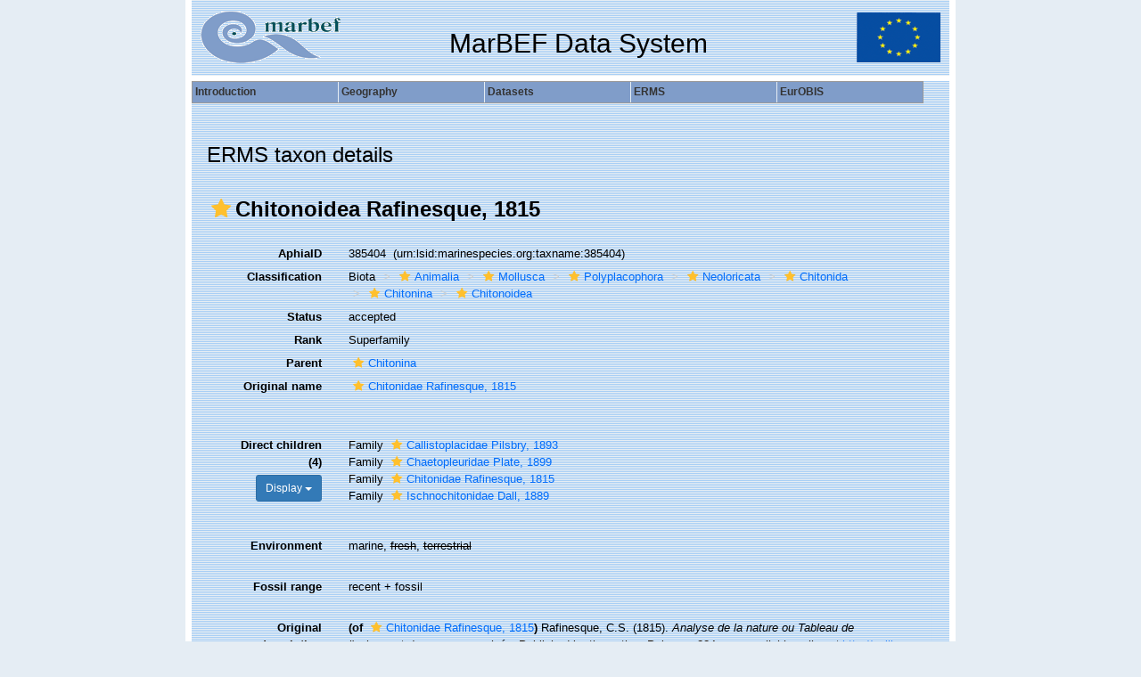

--- FILE ---
content_type: text/html; charset=UTF-8;
request_url: https://www.marbef.org/data/aphia.php?p=taxdetails&id=385404
body_size: 37297
content:
<!DOCTYPE html>
		  <html xmlns="http://www.w3.org/1999/xhtml" xml:lang="en" lang="en" xmlns:v="urn:schemas-microsoft-com:vml">
	       <head>
		  	<title>MarBEF Data System - ERMS - Chitonoidea Rafinesque, 1815</title>
		  	<meta name="generator" content="PHPEdit v0.8.0.25">
		  	<meta name="author" content="<bartv[at]vliz.be>">
		  	<meta name="description" content="European Marine Sites, Datasets, Species and Distribution - MarBEF Integrated Data System (MarIDaS)">
		  	<meta name="keywords" content="Ostend, Database, VLIZ, Flanders, Marine, Institute, MarBEF, Biodiversity, Biomare, Dataset, Biology, Integrated, Data, System, Sea, ERMS, Eurobis, European, Register, Species">
		  	<meta http-equiv="content-type" content="text/html; charset=UTF-8">
			<link rel="stylesheet" href="styles.css" type="text/css">
            <script type="text/javascript" src="js/common.js"></script>

        <link rel="alternate" title="ERMS latest taxa additions" href="https://www.marbef.org/data/aphia.php?p=rss" type="application/rss+xml" />
        <link rel="alternate" title="ERMS latest taxa edits" href="https://www.marbef.org/data/aphia.php?p=rss&type=edit" type="application/rss+xml" />
        <link rel="alternate" title="ERMS latest taxa checked" href="https://www.marbef.org/data/aphia.php?p=rss&type=check" type="application/rss+xml" />
        <link rel="alternate" title="ERMS latest distribution additions" href="https://www.marbef.org/data/aphia.php?p=rss&what=dr" type="application/rss+xml" />
        <link rel="alternate" title="ERMS latest note additions" href="https://www.marbef.org/data/aphia.php?p=rss&what=notes" type="application/rss+xml" />
        <link rel="alternate" title="ERMS latest vernacular additions" href="https://www.marbef.org/data/aphia.php?p=rss&what=vernaculars" type="application/rss+xml" />
        <link rel="alternate" title="ERMS latest image additions" href="https://www.marbef.org/data/aphia.php?p=rss&what=images" type="application/rss+xml" />
<link rel="stylesheet" type="text/css" href="https://www.marinespecies.org/aphia/css/third_party.css?1769161493" />
<script type="text/javascript" src="https://www.marinespecies.org/aphia/js/third_party.js?1769161493" ></script>
<script type="text/javascript" src="https://www.marinespecies.org/aphia/js/aphia.js?1769161493" ></script>
<script language="javascript" type="text/javascript" src="aphia.php?p=js"></script>
<link rel="alternate" title="ERMS latest attributes additions" href="https://www.marbef.org/data/aphia.php?p=rss&what=at" type="application/rss+xml" />
<script type="text/javascript" src="https://www.vliz.be/gis/ol/OpenLayers.js" ></script>
<script type="text/javascript" src="https://www.vliz.be/gis/ol/deprecated.js" ></script>
<script type="text/javascript" src="https://www.vliz.be/gis/ol/proj4js.js" ></script>
<link rel="stylesheet" href="https://www.vliz.be/gis/ol/theme/default/google.css" type="text/css">
<link rel="stylesheet" href="https://www.marinespecies.org/aphia/css/taxdetails.css" type="text/css" />
<link rel="meta" type="application/rdf+xml" title="RDF representation" href="https://www.marinespecies.org/authority/metadata.php?lsid=urn:lsid:marinespecies.org:taxname:385404"/>
<link rel="stylesheet" type="text/css" href="https://www.marinespecies.org/aphia/css/aphia_core.css?1752507424" />

<script>var aphia_jquery = $.noConflict(true);</script><link rel="stylesheet" href="https://www.marinespecies.org/aphia/build/taxdetails.82a151a8b39de8ef9c85.css"><script src="https://www.marinespecies.org/aphia/build/taxdetails.93c6791f7880ca556d32.js" defer></script></head>
<body bgcolor="#E5EDF4" marginwidth="0" marginheight="0" topmargin="0" bottommargin="0" leftmargin="0" rightmargin="0" text="#000000" link="#026DFB" vlink="#026DFB" alink="#026DFB"><IMG SRC="images/marks/red.png" style="display:none" />
<script type="text/javascript" src="js/menu_src.js"></script>
        <script	type="text/javascript">
         <!--
		 if(ns4)_d.write("<scr"+"ipt language=JavaScript src=js/menu_ns4.js><\/scr"+"ipt>");
          else _d.write("<scr"+"ipt language=JavaScript src=js/menu_dom.js><\/scr"+"ipt>");
		  //-->
        </script>

        <script type="text/javascript" src="js/menu_tooltips.js"></script>
<table background="images/bg_table.gif" border="0" cellspacing="0" cellpadding="0" height="100%" align="center">
         <tr>
          <td align="center" width="7" bgcolor="#FFFFFF"><img src="images/blank.gif" width=7></td>
          <td valign="top" width="850px">
		   <table height="600px" width="850px" bgcolor="#E5EDF4" border="0" cellspacing="0" cellpadding="0">
		    <tr>
			 <td height="85px" background="images/bg_table.gif" valign="middle">
			  <table width="100%" height="85px" cellpadding=5 cellspacing=5 align="center">
			   <tr>
			    <td align="left" width=150><a href="http://www.marbef.org" target="_blank"><img src="images/MarBEF.gif" border=0></a></td>
				<td align="center" valign="bottom"><h2>MarBEF Data System</h2></td>
				<td align="right" width=150><a href="http://europa.eu" target="_blank"><img src="images/eu.gif" border=0></a></td>
			   </tr>
			  </table>
			 </td>
			</tr>
			<tr>
			 <td height="6" width="836px" bgcolor="#FFFFFF"></td>
            </tr>
			<tr>
			 <td><script type="text/javascript" src="js/menu_data.js"></script><script type="text/javascript">
               <!--
			    mm_changeItemProperty('species','Log in',2,'aphia.php?p=login',0);
			    mm_changeItemProperty('species','Sources',3,'',1);
			   //-->
              </script></td>
			</tr>
<tr>
	         <td heigh="100%" valign="top">
			  <table border=0 cellspacing=5 width="836px" height="100%"><tr><td valign='top'><br/><br/><!-- Generated on 2025-12-23 21:41:20 -->
    <div>
	  	<div style="float:right;"></div>
      	<div style="clear:right;"></div>
      </div>

    <div id="aphia-taxdetails" class="panel panel-transparent">
        <div class="panel-heading">
            <h3>ERMS taxon details</h3>
        </div>
        <div class="panel-body">
            <div id="aphia_ct_tu_385404" itemid="urn:lsid:marinespecies.org:taxname:385404" itemscope itemtype="http://rs.tdwg.org/dwc/terms/Taxon" class="">
            
<h3 class="aphia_core_header-inline">
    <meta itemprop="kingdom" content="Animalia" />
<meta itemprop="phylum" content="Mollusca" />
<meta itemprop="class" content="Polyplacophora" />
<meta itemprop="subclass" content="Neoloricata" />
<meta itemprop="order" content="Chitonida" />
<meta itemprop="suborder" content="Chitonina" />

    <b><i role="button" tabindex="0" title="Item is checked" class="fa fa-star aphia_icon_link aphia_icon_link_css"></i>Chitonoidea Rafinesque, 1815</b>
    <p class="h5 aphia_core_header-inline">
            </p>
</h3>
<div id="aphia-taxdetails-main" class="container-fluid">
                                     <div class="row form-horizontal">
        <div class="col-xs-12">
                <div class="pull-right " style="z-index: 10;">
                    <div class="pull_left_xs pull-right"></div>
                </div>
                                <label class="col-xs-12 col-sm-4 col-lg-2 control-label" for="AphiaID">AphiaID</label>
                <div id="AphiaID" class="col-xs-12 col-sm-8 col-lg-10 leave_image_space">
                        <div class="aphia_core_line_spacer_7px hidden-xs"></div>

                    <p class="aphia_core_break-words">
                    385404&nbsp;
                    <span class="aphia_core_cursor-help" title="This is a Life Sciences Identifier (LSID), a persistent globally unique identifier for this object. Use this LSID whenever you need to refer to this object">(urn:lsid:marinespecies.org:taxname:385404)</span>
                    </p>
                        <div class="aphia_core_line_spacer_5px visible-xs"></div>

                </div>
                                <label class="col-xs-12 col-sm-4 col-lg-2 control-label" for="Classification">Classification</label>
                <div id="Classification" class="col-xs-12 col-sm-8 col-lg-10">
                        <div class="aphia_core_line_spacer_7px hidden-xs"></div>

                    <ol class="breadcrumb aphia_core_breadcrumb-classification leave_image_space">
                                                    <li>Biota</li>
                                                    <li><a href="aphia.php?p=taxdetails&id=2"><i role="button" tabindex="0" title="Item is checked" class="fa fa-star aphia_icon_link aphia_icon_link_css"></i>Animalia</a></li>
                                                    <li><a href="aphia.php?p=taxdetails&id=51"><i role="button" tabindex="0" title="Item is checked" class="fa fa-star aphia_icon_link aphia_icon_link_css"></i>Mollusca</a></li>
                                                    <li><a href="aphia.php?p=taxdetails&id=55"><i role="button" tabindex="0" title="Item is checked" class="fa fa-star aphia_icon_link aphia_icon_link_css"></i>Polyplacophora</a></li>
                                                    <li><a href="aphia.php?p=taxdetails&id=57"><i role="button" tabindex="0" title="Item is checked" class="fa fa-star aphia_icon_link aphia_icon_link_css"></i>Neoloricata</a></li>
                                                    <li><a href="aphia.php?p=taxdetails&id=382003"><i role="button" tabindex="0" title="Item is checked" class="fa fa-star aphia_icon_link aphia_icon_link_css"></i>Chitonida</a></li>
                                                    <li><a href="aphia.php?p=taxdetails&id=382004"><i role="button" tabindex="0" title="Item is checked" class="fa fa-star aphia_icon_link aphia_icon_link_css"></i>Chitonina</a></li>
                                                    <li><a href="aphia.php?p=taxdetails&id=385404"><i role="button" tabindex="0" title="Item is checked" class="fa fa-star aphia_icon_link aphia_icon_link_css"></i>Chitonoidea</a></li>
                                            </ol>
                        <div class="aphia_core_line_spacer_5px visible-xs"></div>

                </div>
                                                                <label class="col-xs-12 col-sm-4 col-lg-2 control-label" for="Status">Status</label>
                <div id="Status" class="col-xs-12 col-sm-8 col-lg-10">
                        <div class="aphia_core_line_spacer_7px hidden-xs"></div>

                    <div class="leave_image_space">
                    <font color="#000000"><span style="cursor: help" title="Valid name (ICZN) or name considered to be taxonomically correct (ICBN)">accepted</span></font>
                    </div>
                        <div class="aphia_core_line_spacer_5px visible-xs"></div>

                </div>
                                                                                                <label class="col-xs-12 col-sm-4 col-lg-2 control-label" for="Rank">Rank</label>
                <div id="Rank" class="col-xs-12 col-sm-8 col-lg-10">
                        <div class="aphia_core_line_spacer_7px hidden-xs"></div>

                    <div class="leave_image_space">
                    Superfamily
                    </div>
                        <div class="aphia_core_line_spacer_5px visible-xs"></div>

                </div>
                                                                                                <label class="col-xs-12 col-sm-4 col-lg-2 control-label" for="Rank">Parent</label>
                <div id="Parent" class="col-xs-12 col-sm-8 col-lg-10">
                        <div class="aphia_core_line_spacer_7px hidden-xs"></div>

                    <div class="leave_image_space">
                    <a href="aphia.php?p=taxdetails&id=382004"><i role="button" tabindex="0" title="Item is checked" class="fa fa-star aphia_icon_link aphia_icon_link_css"></i>Chitonina</a>
                    </div>
                        <div class="aphia_core_line_spacer_5px visible-xs"></div>

                </div>
                                                    <label class="col-xs-12 col-sm-4 col-lg-2 control-label" for="OriginalName">Original name</label>
                    <div id="OriginalName" class="col-xs-12 col-sm-8 col-lg-10">
                            <div class="aphia_core_line_spacer_7px hidden-xs"></div>

                        <div class="leave_image_space">
                        <a href="aphia.php?p=taxdetails&id=64"><i role="button" tabindex="0" title="Item is checked" class="fa fa-star aphia_icon_link aphia_icon_link_css"></i>Chitonidae Rafinesque, 1815</a>
                        </div>
                            <div class="aphia_core_line_spacer_5px visible-xs"></div>

                    </div>
                    <div class="clearfix"></div>                        </div>
    </div>
        <div class="row form-horizontal">
        <div class="col-xs-12">
                                            <div class="col-xs-12 col-sm-4 col-lg-2">
                <div class="control-label">
                    <label for="ChildTaxa">
                                                    Direct children (4)
                                            </label>
                </div>
                <div id="child-sorting-wrapper">
                    <button id="child-taxa-sort-button" class="btn btn-primary btn-sm" type="button" style="margin-bottom: 0.5rem;display: none;">
                        Display
                        <span class="caret"></span>
                    </button>
                    <div id="sort-menu-children" class="hide-taxa-children-menu">
                        <div class="sort-single-switch">
                            <p><strong>Ordering</strong></p>
                            <ul class="list-inline">
                                <li>Alphabetically</li>
                                <li>
                                    <span class="material-switch children-order-switch" >
                                        <input id="sort-single" class="children-sort-button" type="checkbox" checked/>
                                        <label for="sort-single" class="fixed-width-toggle"></label>
                                    </span>
                                </li>
                                <li>By status</li>
                            </ul>
                        </div>
                        <hr>
                        <p>
                            <b>Children Display</b>
                        </p>
                        <div id="representation" class="input-group btn-group representation-buttons text-capitalize" data-toggle="buttons">
                            <label class="btn btn-default active" data-name="direct">
                                <input type="radio" name="options" id="standard-children">direct
                            </label>
                            <label class="btn btn-default  " data-name="main ranks">
                                                                    <input type="radio" name="options" id="simplified-children">
                                                                main ranks
                            </label>
                            <label title="All representation is only available for family or lower."                                    class="btn btn-default  disabled" data-name="all">
                                                                all
                            </label>
                        </div>
                    </div>
                </div>
            </div>
            <div id="ChildTaxa" class="col-xs-12 col-sm-8 col-lg-10 pull-left">
                    <div class="aphia_core_line_spacer_7px hidden-xs"></div>

                <ol class='child-tree'><li><span class="">Family <a href="aphia.php?p=taxdetails&id=385493"><i role="button" tabindex="0" title="Item is checked" class="fa fa-star aphia_icon_link aphia_icon_link_css"></i>Callistoplacidae Pilsbry, 1893</a></span>
</li><li><span class="">Family <a href="aphia.php?p=taxdetails&id=385494"><i role="button" tabindex="0" title="Item is checked" class="fa fa-star aphia_icon_link aphia_icon_link_css"></i>Chaetopleuridae Plate, 1899</a></span>
</li><li><span class="">Family <a href="aphia.php?p=taxdetails&id=64"><i role="button" tabindex="0" title="Item is checked" class="fa fa-star aphia_icon_link aphia_icon_link_css"></i>Chitonidae Rafinesque, 1815</a></span>
</li><li><span class="">Family <a href="aphia.php?p=taxdetails&id=69"><i role="button" tabindex="0" title="Item is checked" class="fa fa-star aphia_icon_link aphia_icon_link_css"></i>Ischnochitonidae Dall, 1889</a></span>
</li></ol>
                    <div class="aphia_core_line_spacer_5px visible-xs"></div>

            </div>
            <div class="clearfix"></div>
                                    <label class="col-xs-12 col-sm-4 col-lg-2 control-label" for="Environment">Environment</label>
            <div id="Environment" class="col-xs-12 col-sm-8 col-lg-10 pull-left">
                    <div class="aphia_core_line_spacer_7px hidden-xs"></div>

                marine, <s>fresh</s>, <s>terrestrial</s>
                    <div class="aphia_core_line_spacer_5px visible-xs"></div>

            </div>
            <div class="clearfix"></div>
                                    <label class="col-xs-12 col-sm-4 col-lg-2 control-label" for="FossilRange">Fossil range</label>
            <div id="FossilRange" class="col-xs-12 col-sm-8 col-lg-10 pull-left">
                    <div class="aphia_core_line_spacer_7px hidden-xs"></div>

                recent + fossil
                    <div class="aphia_core_line_spacer_5px visible-xs"></div>

            </div>
            <div class="clearfix"></div>
                                                    <label class="col-xs-12 col-sm-4 col-lg-2 control-label" for="OriginalDescription">Original description</label>
            <div id="OriginalDescription" class="col-xs-12 col-sm-8 col-lg-10 pull-left">
                    <div class="aphia_core_line_spacer_7px hidden-xs"></div>

                
<span id="aphia_ct_source_22063"><b>(of</b>&nbsp;<a href="aphia.php?p=taxdetails&id=64"><i role="button" tabindex="0" title="Item is checked" class="fa fa-star aphia_icon_link aphia_icon_link_css"></i>Chitonidae Rafinesque, 1815</a><b>)</b>&nbsp;<span class='correctHTML'>Rafinesque, C.S. (1815). &lt;i&gt;Analyse de la nature ou Tableau de l&#039;univers et des corps organisés&lt;/i&gt;. Published by the author, Palermo. 224 pp. </span>, <i>available online at</i> <a href="http://gallica.bnf.fr/ark:/12148/bpt6k98061z.r=rafinesque.langEN" style="word-break: break-all;" target="_blank">http://gallica.bnf.fr/ark:/12148/bpt6k98061z.r=rafinesque.langEN</a><br />page(s): 143; note: original spelling Chitonia. <small><a href="aphia.php?p=sourcedetails&id=22063">[details]</a>&nbsp;<a href='aphia.php?p=sourceget&id=22063' target='_blank'><img align="absmiddle" width="10" height="16" src="https://www.marinespecies.org/aphia/images/open-access.svg" border="0" alt="OpenAccess publication" title="OpenAccess publication" /></a></small><br/></span><div style="clear:both;"></div>

                    <div class="aphia_core_line_spacer_5px visible-xs"></div>

            </div>
            <div class="clearfix"></div>
                                                                    <label class="col-xs-12 col-sm-4 col-lg-2 control-label" for="Citation">Taxonomic citation</label>
            <div id="Citation" class="col-xs-12 col-sm-8 col-lg-10 pull-left">
                    <div class="aphia_core_line_spacer_7px hidden-xs"></div>

                MolluscaBase eds. (2025). MolluscaBase. Chitonoidea Rafinesque, 1815. Accessed through: Costello, M.J.; Bouchet, P.; Boxshall, G.; Arvanitidis, C.; Appeltans, W. (2025) European Register of Marine Species at: http://www.marbef.org/data/aphia.php?p=taxdetails&id=385404 on 2025-12-23
                    <div class="aphia_core_line_spacer_5px visible-xs"></div>

            </div>
            <div class="clearfix"></div>
                        <label class="col-xs-12 col-sm-4 col-lg-2 control-label" for="Citation">Regional species database citation</label>
            <div id="Citation" class="col-xs-12 col-sm-8 col-lg-10 pull-left">
                    <div class="aphia_core_line_spacer_7px hidden-xs"></div>

                Costello, M.J.; Bouchet, P.; Boxshall, G.; Arvanitidis, C.; Appeltans, W. (2025). European Register of Marine Species. Chitonoidea Rafinesque, 1815. Accessed at: https://marbef.org/data/aphia.php?p=taxdetails&id=385404 on 2025-12-23
                    <div class="aphia_core_line_spacer_5px visible-xs"></div>

            </div>
            <div class="clearfix"></div>
                                                <label class="col-xs-12 col-sm-4 col-lg-2 control-label" for="TaxonomicEditHistory">Taxonomic edit history</label>
            <div id="TaxonomicEditHistory" class="col-xs-12 col-sm-8 col-lg-10 pull-left">
                    <div class="aphia_core_line_spacer_7px hidden-xs"></div>

                <div class="container-fluid row"><div class="row"><div class="col-xs-5"><b>Date</b></div><div class="col-xs-3"><b>action</b></div><div class="col-xs-4"><b>by</b></div></div>
<div class="row"><div class="col-xs-5">2009-03-17 10:13:42Z</div><div class="col-xs-3">created</div><div class="col-xs-4"><a href="/modules.php?name=People&module=person&persid=15945" target="_blank">Schwabe, Enrico</a></div></div>
<div class="row"><div class="col-xs-5">2025-11-17 23:29:37Z</div><div class="col-xs-3">changed</div><div class="col-xs-4"><a href="/modules.php?name=People&module=person&persid=7192" target="_blank">Bouchet, Philippe</a></div></div>
</div>

                    <div class="aphia_core_line_spacer_5px visible-xs"></div>

            </div>
            <div class="clearfix"></div>
                                    <label class="col-xs-12 col-sm-4 col-lg-2 control-label" for="Licensing">Licensing</label>
            <div id="Licensing" class="col-xs-12 col-sm-8 col-lg-10 pull-left">
                    <div class="aphia_core_line_spacer_7px hidden-xs"></div>

                <p>
    <a href="https://creativecommons.org/licenses/by/4.0/" target="_blank"><img src="https://www.marinespecies.org/aphia/images/cc/by.png" align="absmiddle" width="80" height="15" border="0" alt="Creative Commons License"></a>
    The webpage text is licensed under a Creative Commons 
    <a href="https://creativecommons.org/licenses/by/4.0/" target="_blank">
        Attribution 4.0 License
    </a>
</p>
                    <div class="aphia_core_line_spacer_5px visible-xs"></div>

            </div>
            <div class="clearfix"></div>
                                <label class="col-xs-12 col-sm-4 col-lg-2 control-label" for="quick_links"></label>
        <div id="quick_links" class="col-xs-12 col-sm-8 col-lg-10 pull-left">
                <div class="aphia_core_line_spacer_7px hidden-xs"></div>

            <small>
            <a href="aphia.php?p=browser&amp;id=382004#focus">[taxonomic tree]</a>
            &nbsp;<a href="aphia.php?p=taxlist&amp;pid=385404&amp;rComp=%3E%3D&amp;tRank=220">[list species]</a>            </small>
                <div class="aphia_core_line_spacer_5px visible-xs"></div>

            <a id="clear-cache-btn" href="#" title="Refresh the page with the latest data">
                <small>[refresh page]</small>
            </a>
        </div>
        <div class="clearfix"></div>
                </div>
    </div>
</div>
<br />
<script type="text/javascript">
            aphia_jquery(document).ready(function(){
            // show active tab
            if(location.hash) {
                aphia_jquery('a[href="' + location.hash + '"]').tab('show');
                aphia_jquery('a[href="' + location.hash + '"]').get(0).scrollIntoView(true);
            } else {
                //Activate first tab
                aphia_jquery('.nav-tabs a:first').tab('show');
            }

            // set hash on click without jump
            aphia_jquery(document.body).on("click", "a[data-toggle=tab]", function(e) {
                e.preventDefault();
                if(history.pushState) {
                    //Adapt browser URL (Append tab suffix)
                    history.pushState(null, null, this.getAttribute("href"));
                } else {
                    //Adapt browser URL (will cause page jump)
                    location.hash = this.getAttribute("href");
                }

                //After jump we still need to activate the tab
                aphia_jquery('a[href="' + location.hash + '"]').tab('show');
                if (location.hash=="#distributions" && aphia_jquery('#map').length) map.updateSize();
                return false;
            });
        });

        // set hash on popstate
        aphia_jquery(window).on('popstate', function() {
            //When the user pushes back => try to show the tab based on a possible hash
            var anchor = location.hash || aphia_jquery("a[data-toggle=tab]").first().attr("href");
            aphia_jquery('a[href="' + anchor + '"]').tab('show');
        });

</script>
<script>

    if (navigator.cookieEnabled) {
        aphia_jquery('#child-taxa-sort-button').show();

        aphia_jquery(document).ready(function() {
            initChildTaxaMenu();
        });
    }

    function initChildTaxaMenu() {
        const menu = aphia_jquery('#sort-menu-children');
        const btn = aphia_jquery('#child-taxa-sort-button');

        // show children sorting menu
        btn.on('click', function() {
            menu.toggleClass('hide-taxa-children-menu');
        });

        aphia_jquery(document).on('click', function(event) {

            // don't check for outside clicks if menu is invisible or when button was clicked
            if (menu.hasClass('hide-taxa-children-menu') || (btn.is(event.target) || btn.has(event.target).length)) {
                return;
            }

            // check if click is outside
            if (!menu.is(event.target) && !menu.has(event.target).length) {
                menu.addClass('hide-taxa-children-menu');
            }
        });

        // representation buttons
        aphia_jquery('#representation label:not(.disabled)').each(function() {
            aphia_jquery(this).on('click', function() {
                const displayName = aphia_jquery(this).data('name');
                aphiaSetCookie('children_display', displayName);
                location.reload();
            })
        });

        // sorting buttons
        aphia_jquery('#sort-single').on('click', function() {
            if (aphia_jquery(this).is(':checked')) {
                // sort status
                aphiaSetCookie('children_order', 'status');
            } else {
                // sort alpha
                aphiaSetCookie('children_order', 'alpha');
            }
            location.reload();
        });
    }
</script>
<style>
    .tabtitle-editor-only {
        filter:alpha(opacity=45);
        filter: progid:DXImageTransform.Microsoft.Alpha(opacity=45);
        -moz-opacity:.45;
        opacity:.45;
        -khtml-opacity:.45
    }
</style>
<div  id="aphia-taxdetails-tabs" class="container-fluid">
    <div class="panel panel-transparent panel-colored-tabs">
        <div class="panel-heading">
            <ul class="nav nav-tabs">
                            <li class="active"><a href="#sources" data-toggle="tab">Sources (1)</a></li>
    
                    
                    
                    
                                                                        <li class="attribute-tab"><a href="#attributes" data-toggle="tab">Attributes (4)</a></li>
    
                                                        
                            <li class=""><a href="#links" data-toggle="tab">Links (1)</a></li>
    
                    
                    
                    
            </ul>
        </div>
        <div class="panel-body">
            <div class="tab-content">
                                    <div id="sources" style="min-height: 250px" class="tab-pane active in sources-tab">
                        <b>original description</b>
<span id="aphia_ct_source_22063"><b>(of</b>&nbsp;<a href="aphia.php?p=taxdetails&id=64"><i role="button" tabindex="0" title="Item is checked" class="fa fa-star aphia_icon_link aphia_icon_link_css"></i>Chitonidae Rafinesque, 1815</a><b>)</b>&nbsp;<span class='correctHTML'>Rafinesque, C.S. (1815). &lt;i&gt;Analyse de la nature ou Tableau de l&#039;univers et des corps organisés&lt;/i&gt;. Published by the author, Palermo. 224 pp. </span>, <i>available online at</i> <a href="http://gallica.bnf.fr/ark:/12148/bpt6k98061z.r=rafinesque.langEN" style="word-break: break-all;" target="_blank">http://gallica.bnf.fr/ark:/12148/bpt6k98061z.r=rafinesque.langEN</a><br />page(s): 143; note: original spelling Chitonia. <small><a href="aphia.php?p=sourcedetails&id=22063">[details]</a>&nbsp;<a href='aphia.php?p=sourceget&id=22063' target='_blank'><img align="absmiddle" width="10" height="16" src="https://www.marinespecies.org/aphia/images/open-access.svg" border="0" alt="OpenAccess publication" title="OpenAccess publication" /></a></small><br/></span><div style="clear:both;"></div>

                    </div>
                                    
                    
                    
                             <div id="attributes" style="min-height: 250px" class="tab-pane ">
                        <button onclick="tree_56cf28c638349e5e_allNodesAction('collapse')" class="btn btn-info">Collapse all</button>&nbsp;
                <button onclick="tree_56cf28c638349e5e_allNodesAction('expand')" class="btn btn-info">Expand all</button>&nbsp;
            <a href="https://marbef.org/data/aphia.php?p=attrdefinitions" target="_blank" class="btn btn-info">Definitions</a>
        <br /><br />

<style>
    li.list-group-item.node-tree_56cf28c638349e5e {
        padding: 2px;
        border: none;
    }
</style>



    <img id="at-loader" src="https://www.marinespecies.org/aphia/images/loader.gif" alt="Loading..." />


<div id="tree_56cf28c638349e5e"></div>
<script type="text/javascript">    var comp_jquery = aphia_jquery;

            function tree_56cf28c638349e5e_allNodesAction(action) {
        if (action == 'expand') {
            comp_jquery('#tree_56cf28c638349e5e').treeview('expandAll', { levels: 10, silent: true });
        } else if (action == 'collapse') {
                        comp_jquery('#tree_56cf28c638349e5e').treeview('collapseAll', { silent: true });
                    }
    }
    

    // For attribute tree we get the data only if we click on the attributes tab
            function loadAttributes() {
            comp_jquery.ajax({
                url: 'aphia.php?p=ajax&a=attributes&val=385404',
                type: 'GET',
                dataType: 'json',
                success: function(response)
                {
                    comp_jquery('#at-loader').hide();
                    comp_jquery('.attribute-tab > a').text('Attributes (' + response.total + ')');
                    comp_jquery('#tree_56cf28c638349e5e').treeview({
                        data: response.data,
                        showIcon: 0,
                        showBorder: false,
                        enableLinks: false,
                        onhoverColor: 'rgba(119,119,119,.2)',
                        levels: 10,
                        collapseIcon: 'fa fa-minus',
                        expandIcon: 'fa fa-plus',
                        emptyIcon: 'fa '
                    });

                    // makes links clickable
                    fixClickLinks('56cf28c638349e5e');
                },
                error: function(response) { console.error(response); }
            });
        }

        comp_jquery(document).ready(function() {
                            // load attributes when clicking on attributes tab
                if (window.location.hash === '#attributes') {
                    loadAttributes();
                } else {
                    comp_jquery('.attribute-tab').one('click', function () {
                        loadAttributes();
                    });
                }
                    });
    

        function get56cf28c638349e5eTree() {
        return ;
    }


        function fixClickLinks(identifier) {
                comp_jquery(`#tree_${identifier}`).off('click');

                comp_jquery(`#tree_${identifier}`).on('click', function(event) {
            let elToWorkOn = comp_jquery(this).treeview(true);
            if (!elToWorkOn.options.enableLinks) {
                //walk to parents till we find our list item
                let bFoundLink = false;
                let currentTarget = event.target;

                while (!bFoundLink //Found link
                && currentTarget //No target
                && !currentTarget.classList.contains('list-group-item') //tree item root
                    ) {
                    bFoundLink = (currentTarget.nodeName === "A")
                        || (currentTarget.nodeName === "I" && $(currentTarget).hasClass('aphia_icon_link'));
                    currentTarget = currentTarget.parentElement;
                }
                if (bFoundLink) {
                    return; // Handle link
                }
                event.preventDefault(); //Normal collapse behavior
            }

            let target = comp_jquery(event.target);
            let nodeId = target.closest('li.list-group-item').attr('data-nodeid');
            let node = elToWorkOn.getNode(nodeId);
            if (!node || node.state.disabled) {
                return;
            }

            let classList = target.attr('class') ? target.attr('class').split(' ') : [];
            if ((classList.indexOf('expand-icon') !== -1)) {
                elToWorkOn.toggleNodeExpanded(node, elToWorkOn.options);
            } else if ((classList.indexOf('check-icon') !== -1)) {
                elToWorkOn.toggleNodeChecked(node, elToWorkOn.options);
            } else {
                if (node.selectable) {
                    elToWorkOn.toggleNodeSelected(node, elToWorkOn.options);
                } else {
                    elToWorkOn.toggleNodeExpanded(node, elToWorkOn.options);
                }
            }
        });
    }

        comp_jquery('#tree_56cf28c638349e5e').treeview({
        data: get56cf28c638349e5eTree(),
        showIcon: 0,
        showBorder: false,
        enableLinks: false,
        onhoverColor: 'rgba(119,119,119,.2)',
        levels: 10,
        collapseIcon: 'fa fa-minus',
        expandIcon: 'fa fa-plus',
        emptyIcon: 'fa ',
    });

            comp_jquery('#tree_56cf28c638349e5e').on('nodeExpanded ', function(event, data) {
        let node = comp_jquery('#tree_56cf28c638349e5e').treeview('getNode', data.nodeId);
        if (node.nodes && node.nodes.length > 0) {
            comp_jquery('#tree_56cf28c638349e5e').treeview('expandNode', [ data.nodeId, { levels: 10, silent: true } ]);
        }
    });
    
        comp_jquery(document).ready(function() {
        fixClickLinks('56cf28c638349e5e');
    });
</script><br /><br /><div style="font-size:0.8em;">[<a href="#" onclick="loadAttributesGrouped(385404); return false;" id="aphia_attributes_group_show">show lower level...</a>]</div>
<span id="aphia_attributes_group" style="display: none;"></span>
<div  id="attr_grouped_loading"  style="color:#555555; background-color:#ffffff; overflow:auto; display: none;"><br/>&nbsp;&nbsp;&nbsp;&nbsp;<img src="https://www.marinespecies.org/aphia/images/loader.gif" alt="Loading..." align="absmiddle" />&nbsp;&nbsp;&nbsp;Loading...</div>

        </div>
                         
                            <div id="links" style="min-height: 250px" class="tab-pane ">
            <i role="button" tabindex="0" title="Item is unreviewed" class="fa fa-star-o aphia_icon_link aphia_icon_link_css"></i><a href="https://www.univie.ac.at/arctictraits/taxonpage/3443" target="_blank">To The Arctic Traits Database (0 traits)</a>&nbsp;<small></small><br />

        </div>
    
                    
                    
                    
            </div>
        </div>
    </div>
</div>

            </div>
        </div>
    </div></td></tr></table>
		     </td>
			</tr>
			<tr>
		     <td height="6" width="836px" bgcolor="#FFFFFF"></td>
		    </tr>
		   </table>
		  </td>
          <td align="center" width="7" bgcolor="#FFFFFF"><img src="images/blank.gif" width=7></td>
         </tr>
		 <tr><td align="center" width="7" bgcolor="#FFFFFF"><img src="images/blank.gif" width=7></td>
		  <td valign="bottom" align="center">
		   <font class="formsmall">Web site hosted and maintained by <a href="http://www.vliz.be" target="_blank">Flanders Marine Institute</a> (VLIZ) - Contact <img align="absbottom" src="https://www.vliz.be/email.php?id=477fa7be57625602b42d4cd3bd1e9e5d" alt="" />
		  </td>
		  <td align="center" width="7" bgcolor="#FFFFFF"><img src="images/blank.gif" width=7></td>
		 </tr>
        </table>
</body>

      </html>

--- FILE ---
content_type: text/javascript
request_url: https://www.marbef.org/data/js/common.js
body_size: 10874
content:
// common JS functions for MARBEF Integrated Data System (MarIDaS)

var maxRoleID=0;
var eurobisprefix="eurobis";

// check if we have SVG support. Currently only IE5+ supports SVG well
//
function checkBrowser(no_output){
 var version=0;
 if (navigator.appVersion.indexOf("MSIE")!=-1){
  var temp=navigator.appVersion.split("MSIE");
  version=parseFloat(temp[1]);
 }
 if ((navigator.appName != 'Microsoft Internet Explorer') || (version < 5) ){
  if(!no_output) document.write('<font size=2 color="red">This page will only work 100% on <b>Internet Explorer 5+</b>. Other browsers have no or poor SVG support. Your browser is ' + navigator.appName + ' ' +  navigator.appVersion + ' (' + navigator.userAgent +')</font><br><br>');
  return false;
 }
 return true;
}

// get *any* object in the child or grand-child window 
// gets first the object by id, if its not found, it returns the first object with the name
//
function getObj(name){
 var obj;
 var objs;
 if (window.opener && !window.opener.closed){
  if (document.getElementById){ obj = opener.document.getElementById(name);}
  else if (document.all) { obj = opener.document.all[name]; }
  else if (document.layers) { obj = opener.document.layers[name]; }
  if(!obj && document.getElementsByName) { objs = opener.document.getElementsByName(name); obj=objs[0]; }
 }else{
  if (document.getElementById){ obj = document.getElementById(name);}
  else if (document.all) { obj = document.all[name]; }
  else if (document.layers) { obj = document.layers[name]; }
  if(!obj && document.getElementsByName) { objs = document.getElementsByName(name); obj=objs[0]; }
 }
 return obj;
}


// Popup Window
//
function OpenLink(URL,wd,hg,l,t,scroll){
 if (!hg) hg=555;	
 if (!wd) wd=640;
 if (!l) l=250;
 if (!t) t=100;
 var sb="yes";
 if (scroll==0 || scroll==false || scroll=="no") sb="no";   
 //if (winDetail) winDetail.close();
 var winname="win"+Math.round(Math.random()*100);
 var winDetail = window.open(URL,winname,"width="+wd+",height="+hg+",left="+l+",top="+t+",resizable=yes,scrollbars="+sb); 
 winDetail.focus();
}


// similar to the PHP urldecode
//
function urldecode(ch) {
  if (ch) ch = ch.replace(/[+]/g," ")
  return unescape(ch)
}

// Close the current popup for adding the layer if it's possible
//
function closeLayerPopup(){
 if (!(!window.opener || window.opener.closed)){
  window.opener.location.href = eurobisprefix + "search.php";   
 }else{
  alert("The original window is closed, the layer is not added.")
 }
 window.close(); 
}


// Fill in ERMS taxon into EurOBIS search field
//
function fillinTaxon(id,taxon){
 if (!(!window.opener || !window.opener.location)){
  if (window.opener.document.layerinfo){
   window.opener.layerinfo.tName.value= urldecode(taxon);
   window.opener.layerinfo.layername.value= urldecode(taxon);
   window.opener.layerinfo.id.value= id;  
  }
  if (opener.document.datainventory){
   opener.document.datainventory.TaxTerm.value= ((window.opener.datainventory.TaxTerm.value)?window.opener.datainventory.TaxTerm.value+" | ":"") +urldecode(taxon);
  }
 }else{
  alert("The original window is closed, the taxon is not selected.");
 }
 window.close(); 
}


// fill in LatLon into eurobisaddlayer.php
//
function fillinLL(){
 if (window.opener && !window.opener.closed){
  if (window.opener.search.MinLatD.value && window.opener.search.MinLatD.value!=window.opener.search.MaxLatD.value){
   document.layerinfo.MinLatD.value=window.opener.search.MinLatD.value;
   document.layerinfo.MinLatM.value=window.opener.search.MinLatM.value;
   document.layerinfo.MinLatS.value=window.opener.search.MinLatS.value;
   document.layerinfo.MaxLatD.value=window.opener.search.MaxLatD.value;
   document.layerinfo.MaxLatM.value=window.opener.search.MaxLatM.value;
   document.layerinfo.MaxLatS.value=window.opener.search.MaxLatS.value;
   document.layerinfo.MinLongD.value=window.opener.search.MinLongD.value;
   document.layerinfo.MinLongM.value=window.opener.search.MinLongM.value;
   document.layerinfo.MinLongS.value=window.opener.search.MinLongS.value;
   document.layerinfo.MaxLongD.value=window.opener.search.MaxLongD.value;
   document.layerinfo.MaxLongM.value=window.opener.search.MaxLongM.value;
   document.layerinfo.MaxLongS.value=window.opener.search.MaxLongS.value;
  }
 }
 return false;

}

// Deletes a EurOBIS layer from cache
//
function delLayer(layerid){
 window.location.href=eurobisprefix + "layerinfo.php?action=dellayer&layerid="+layerid;
 if (window.opener && !window.opener.closed){ 
  window.opener.location.href= eurobisprefix + "search.php";
 }
}

// Moves a EurOBIS layer up/down
//
function moveLayer(direction,layerid){
 window.location.href= eurobisprefix + "layerinfo.php?action=movelayer&layerid="+layerid +"&direction="+direction;
 if (window.opener && !window.opener.closed){
  window.opener.location.href= eurobisprefix + "search.php";
 }
}


// for the DAS-input-form
//
function last_choice(selection) {
 return selection.selectedIndex==selection.length - 1; 
}

// for the DAS-input-form
//
function activate(field) {
 field.disabled=false;
 if(document.styleSheets)field.style.visibility  = 'visible';
 field.focus(); 
}

// for the DAS-input-form
//
function process_choice(selection,textfield) {
  if(last_choice(selection)) {
    activate(textfield); }
  else {
    textfield.disabled = true;    
    if(document.styleSheets)textfield.style.visibility  = 'hidden';
    textfield.value = ''; }
}

// for the DAS-input-form
//
function addField(obj) { 
  var field=getObj(obj);
  var newfield = field.cloneNode(true); 
  newfield.style.display = 'block';
  var insertHere=getObj(obj+'_more');
  //for RoleID[][] we need to edit the name, so we have a straightforward Array
  insertHere.parentNode.insertBefore(newfield,insertHere);  
  if(obj=="Ownership"){
   maxRoleID++;
   newfield.childNodes[0].childNodes[0].childNodes[0].childNodes[1].childNodes[1].value='';
   newfield.childNodes[0].childNodes[0].childNodes[0].childNodes[0].childNodes[1].value='';
   newfield.childNodes[0].childNodes[0].childNodes[0].childNodes[2].childNodes[1].name='RoleID['+maxRoleID+'][]';
   newfield.childNodes[0].childNodes[0].childNodes[0].childNodes[3].childNodes[1].style.visibility='';
  }
  if ((obj=="ref_usedin" || obj=="ref_basedon")){
   newfield.childNodes[2].style.visibility='';
   newfield.childNodes[0].value='';
  }  
}

// remove an item from the DAS-input-form
//
function delField(instance) { 
 instance.parentNode.parentNode.removeChild(instance.parentNode); 
} 


// Check if form is filled in correctly
//
function checkForm(){
 if (document.datainventory.StandardTitle.value && document.datainventory.ContactEmail.value && document.datainventory.Pers_Ownership_Fillin.value &&  document.datainventory.EngAbstract.value && document.datainventory.searchGeotdas.value && document.datainventory.Citation.value){
   document.datainventory.submit();
 }else{
  alert("Please fill in all necessary fields (marked with *) !");
 }
 return;
}


// Function to change any property of the MM-menu on the fly
//
function mm_changeItemProperty(menuName, itemName, codeRef, newValue, updateDisplay) { 
  menuName = menuName.toLowerCase(); 
  for (i=0; i<_mi.length; i++) 
    if (_mi[i][1].replace(/\&nbsp\;/ig,' ') == itemName && _m[_mi[i][0]][1] == menuName) break; 
  if (i == _mi.length) return; 
  _mi[i][codeRef] = newValue; 
  if (updateDisplay) BDMenu(_mi[i][0]); 
}


// Function to delete a MM-menu-item on the fly
//
/*
function mm_removeItem(menuName, itemName) 
{ 
  menuName = menuName.toLowerCase(); 
  for (var i=0; i<_mi.length; i++) 
    if (_mi[i][1].replace(/\&nbsp\;/ig,' ') == itemName && _m[_mi[i][0]][1] == menuName) break; 
  if (i == _mi.length) return; 

  var idx = 0; 
  newItemArr = new Array(); 
  for (var j=0; j<_m[_mi[i][0]][0].length; j++) 
    if (_m[_mi[i][0]][0][j] != i) 
      newItemArr[idx++] = _m[_mi[i][0]][0][j]; 
  _m[_mi[i][0]][0] = newItemArr; 

  BDMenu(_mi[i][0]); 
}
*/



//Fill in APHIA id + names in taxon update page
//
function fillinTaxUpdate(to){
 //var choice=getObj('choice');
 if (choiceform.choice.selectedIndex>=0) {
  var both=choiceform.choice.options[choiceform.choice.selectedIndex].value;
  both = both.split('|');
  var id= both[0];
  var dn= both[1];
  sendText(dn,to,0);
  sendText(id,to+'_id',0); 
 }else{ 
  alert('Please select a taxon'); 
 }
}


// close popup+reload window.opener
//
function closeRefresh(){
 if (window.opener && !window.opener.closed){
  window.opener.location.href = window.opener.location.href;   
 }
 window.close(); 
}

// set cookie to accept Data Policy
//

function acceptDataPolicy(val){
 if(val==1){
  var date = new Date();
  date.setTime(date.getTime()+(30*24*60*60*1000)); //expires in 1 month
  setCookie('dp_accept',val,date);
  if (getCookie('dp_accept')==null) { 
    //try to store session cookie
    setCookie('dp_accept',val,null);
    if (getCookie('dp_accept')==null) {
     alert('You need to have cookies enabled to visit this website');
    }
   }
  document.location.href=document.location.href; //refresh
 }else{
  document.location.href="http://www.marbef.org"
 }
}

/**
 * Sets a Cookie with the given name and value.
 *
 * name       Name of the cookie
 * value      Value of the cookie
 * [expires]  Expiration date of the cookie (default: end of current session)
 * [path]     Path where the cookie is valid (default: path of calling document)
 * [domain]   Domain where the cookie is valid
 *              (default: domain of calling document)
 * [secure]   Boolean value indicating if the cookie transmission requires a
 *              secure transmission
 */
function setCookie(name, value, expires, path, domain, secure)
{
    document.cookie= name + "=" + escape(value) +
        ((expires) ? "; expires=" + expires.toGMTString() : "") +
        ((path) ? "; path=" + path : "") +
        ((domain) ? "; domain=" + domain : "") +
        ((secure) ? "; secure" : "");
}



// this function gets the cookie, if it exists
//
function getCookie(name) {
	
 var start = document.cookie.indexOf( name + "=" );
 var len = start + name.length + 1;
 if ( ( !start ) &&
 ( name != document.cookie.substring( 0, name.length ) ) )
 {
 return null;
 }
 if ( start == -1 ) return null;
 var end = document.cookie.indexOf(";",len);
 if ( end == -1 ) end = document.cookie.length;
 return unescape( document.cookie.substring(len,end));
}


// select or unselect all datasets in addlayer.php (EurOBIS)
//
function selectAllDS(val){
 els = document.getElementsByTagName('input');
 for (var i = 0; i < els.length; i++){
  if (els.item(i).name =='dataprovider[]') els.item(i).checked = val;
 }
}
